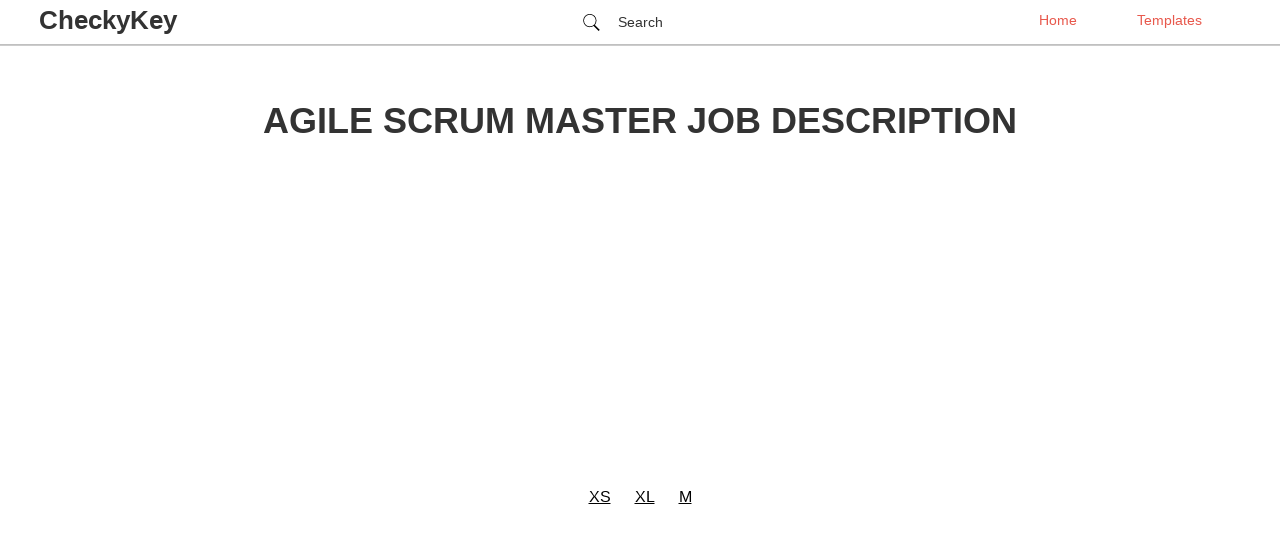

--- FILE ---
content_type: text/html; charset=UTF-8
request_url: https://checkykey.com/agile-scrum-master-job-description
body_size: 6819
content:
<!DOCTYPE html><html lang="en-US"><head>
<link rel="alternate" hreflang="en-US" href="/agile-scrum-master-job-description">
	<meta charset="UTF-8">
	<meta name="viewport" content="width=device-width, initial-scale=1.0">
	<meta name="robots" content="index,follow"/>
	<link rel="stylesheet" href="https://checkykey.com/css/main.css">
    <base href="https://checkykey.com">
	<link rel="canonical" href="/agile-scrum-master-job-description">
	<meta name="description" content="Agile scrum master job description. Project management guide on CheckyKey.com. The most complete project management glossary for professional project managers.">
	<meta name="keywords" content="CheckyKey, project management, project manager, professional project manager, pm guide, pm terms, pm glossary, wbs, Agile scrum master job description">
	<title>Agile scrum master job description | CheckyKey</title>
    <meta property="og:description" content="Agile scrum master job description. Project management guide on CheckyKey.com. The most complete project management glossary for professional project managers."/>
    <meta property="og:title" content="Agile scrum master job description"/>
	<meta property="og:image" content="https://checkykey.com/img/logo.svg"/>
	<meta property="og:type" content="website"/>
	<meta property="og:site_name" content="https://checkykey.com"/>
	<meta property="og:url" content="/agile-scrum-master-job-description"/>
</head>
<!--checky:ti 2021-03-04T00:13:10+00:00 -->
<body>
<nav>
		<div class="menu">
		    <div class="menu-left">
					<div class="logo menu-left">CheckyKey</div>
		    </div>
		    <div class="menu-center">
			<div id="search-row" class="search-row">
				<div class="search-ico" onclick="myFunction()"><span>Search</span></div>
				<div class="search-form">
					<!-- код строки поиска -->
					<script async src="https://cse.google.com/cse.js?cx=partner-pub-2748632115539198:6076490782"></script>
						<div class="gcse-search"></div> 
				</div>
			</div> 
		    </div>
		    <div class="menu-right"> 
<!-- 		        <div class="search search-form"> 
						<form action="">
							<div class="field-row">
							<input type="text" placeholder="Search">
							<button type="submit" class="btn-search"> 
							</button>
						</div>
						</form>
		        </div> -->
		    	<a href="https://checkykey.com/">Home</a>
		    	<a href="https://checkykey.com/templates">Templates</a>
		        
		    </div>
		</div>
	</nav>
		<div class="wrap"> 
		<div class="page-head">
			<h1 class="search-title-page">Agile scrum master job description</h1>
		</div>
		</div>
		<div class="wrap">
		<div class="row">
				<div class="size-filter-row">
					<ul> 
					<li><a href="https://checkykey.com/agile-scrum-master-job-description#XS">XS</a></li>
					<li><a href="https://checkykey.com/agile-scrum-master-job-description#XL">XL</a></li>
					<li><a href="https://checkykey.com/agile-scrum-master-job-description#M">M</a></li>
					</ul>
				</div>
			</div>
<!-- search-list --><!-- section item -->
<div class="row search-item">
<div class="item-header">	
		<div class="img-col"><iframe width="" height="" src="https://www.youtube.com/embed/YF58qSEGs4U" frameborder="0" allow="accelerometer; autoplay; encrypted-media; gyroscope; picture-in-picture" allowfullscreen></iframe>
            </div>				
				<h2 class="search-item-title">Scrum Master Job Descriptions and Responsibilities In Agile</h2>
				</div>
				<div class="item-anonse">
					<p class="media-description">Scrum Master works as a supervisor of the Scrum Team, someone that resolves impediments and has control over the Scrum process. Scrum Master's job descriptio...<br>Education video by <a href="http://www.youtube.com/user/TheKnowledgehut" rel="nofollow">Youtube Channel</a></p>
				</div>
			</div> 
			<!-- search-item -->   <br>
<div class="row search-item">
<div class="item-anonse">
<script async src="https://pagead2.googlesyndication.com/pagead/js/adsbygoogle.js"></script>
<!-- RP -->
<ins class="adsbygoogle"
     style="display:block"
     data-ad-client="ca-pub-2748632115539198"
     data-ad-slot="3245817158"
     data-ad-format="auto"
     data-full-width-responsive="true"></ins>
<script>
     (adsbygoogle = window.adsbygoogle || []).push({});
</script>
</div>
</div>
		<!-- section item -->
		<div class="row search-item">
				<div class="item-header">					
				<h2 class="search-item-title"><span id="XS">XS</span></h2>
				</div>
		</div> 

		
			<!-- search-item -->
			<div class="row search-item search-item-anonse-link">
					<div class="item-header">					
					<a href="https://www.villanovau.com/resources/agile/the-role-of-an-agile-scrum-master/" rel="nofollow" target="_blank" hreflang="en-US"><h2 class="search-item-title">Scrum Master Role and Responsibilities | Villanova University</h2>
					</div>
					<div class="item-anonse">
						<p>The Role of an Agile Scrum Master. Last Updated January 15, 2020. A 
scrummaster working on her computer with post it notes on the wall to help her.</p>
					<p class="read-more">READ MORE on www.villanovau.com</p></a>
					</div>
			</div> 
		<!-- search-item -->
			<!-- search-item -->
			<div class="row search-item search-item-anonse-link">
					<div class="item-header">					
					<a href="https://www.nutcache.com/blog/6-must-have-skills-to-become-a-notable-scrum-master/" rel="nofollow" target="_blank" hreflang="en-US"><h2 class="search-item-title">6 Must Have Skills to Become a Notable Scrum Master | Nutcache</h2>
					</div>
					<div class="item-anonse">
						<p>May 28, 2019. A Scrum Master is &ldquo;a facilitator for the team and the product owner. Due to the 
exhaustive list of responsibilities that Scrum Masters have. A large part of the 
Scrum Master's job is to help everyone on the team follow Agile.</p>
					<p class="read-more">READ MORE on www.nutcache.com</p></a>
					</div>
			</div> 
		<!-- search-item -->
<div class="row search-item">
<div class="item-anonse">
<script async src="https://pagead2.googlesyndication.com/pagead/js/adsbygoogle.js"></script>
<!-- RP -->
<ins class="adsbygoogle"
     style="display:block"
     data-ad-client="ca-pub-2748632115539198"
     data-ad-slot="3245817158"
     data-ad-format="auto"
     data-full-width-responsive="true"></ins>
<script>
     (adsbygoogle = window.adsbygoogle || []).push({});
</script>
</div>
</div>
			<!-- search-item -->
			<div class="row search-item search-item-anonse-link">
					<div class="item-header">					
					<a href="https://hygger.io/blog/key-responsibilities-scrum-master/" rel="nofollow" target="_blank" hreflang="en-US"><h2 class="search-item-title">What are the Key Responsibilities of a Scrum Master? - Hygger</h2>
					</div>
					<div class="item-anonse">
						<p>Jun 5, 2018. Generally, there are no travel and business trips involved with this job. In Agile 
software development, Scrum Master is quite a challenging role.</p>
					<p class="read-more">READ MORE on hygger.io</p></a>
					</div>
			</div> 
		<!-- search-item -->
			<!-- search-item -->
			<div class="row search-item search-item-anonse-link">
					<div class="item-header">					
					<a href="https://www.nutcache.com/blog/scrum-master-job-description/" rel="nofollow" target="_blank" hreflang="en-US"><h2 class="search-item-title">Scrum Master Job Description | Nutcache</h2>
					</div>
					<div class="item-anonse">
						<p>Apr 8, 2019. Scrum Master Job Description. Scrum is without a doubt one of the most used 
Agile project management methodologies in the field of IT.</p>
					<p class="read-more">READ MORE on www.nutcache.com</p></a>
					</div>
			</div> 
		<!-- search-item -->
			<!-- search-item -->
			<div class="row search-item search-item-anonse-link">
					<div class="item-header">					
					<a href="https://www.cprime.com/2017/05/scrum-master-one-of-the-highest-paying-jobs-in-us-the-washington-post/" rel="nofollow" target="_blank" hreflang="en-US"><h2 class="search-item-title">Scrum Master One of the Highest Paying Jobs in US</h2>
					</div>
					<div class="item-anonse">
						<p>Scrum Master is among the highest paying jobs in the US, as reported by the 
Washington. Eric Aiyathurai, Enterprise Agile Coach at Cprime, said: &ldquo;Agile can 
be applied. They take training and become a Scrum Master at their usual salary
.&rdquo.</p>
					<p class="read-more">READ MORE on www.cprime.com</p></a>
					</div>
			</div> 
		<!-- search-item -->
			<!-- search-item -->
			<div class="row search-item search-item-anonse-link">
					<div class="item-header">					
					<a href="https://www.cprime.com/2015/02/6-ways-a-product-owner-should-collaborate-with-their-scrum-master/" rel="nofollow" target="_blank" hreflang="en-US"><h2 class="search-item-title">6 Ways a Product Owner Should Collaborate With Their Scrum Master</h2>
					</div>
					<div class="item-anonse">
						<p>In an efficient Agile environment using Scrum methodologies, the roles of Product 
. The Scrum Master's main responsibility is to ensure that the scrum team works 
. Facilitating Engaging Meetings &ndash; While each role is responsible for various.</p>
					<p class="read-more">READ MORE on www.cprime.com</p></a>
					</div>
			</div> 
		<!-- search-item -->
			<!-- search-item -->
			<div class="row search-item search-item-anonse-link">
					<div class="item-header">					
					<a href="https://www.cprime.com/resources/what-is-agile-what-is-scrum/" rel="nofollow" target="_blank" hreflang="en-US"><h2 class="search-item-title">What is AGILE? - What is SCRUM? - Agile FAQ's | Cprime</h2>
					</div>
					<div class="item-anonse">
						<p>Scrum and Kanban are two of the most widely used Agile methodologies. 
Project Managers (and others) who fill the ScrumMaster role find that planning. 
For non-functional requirements, the description can be worded in any form that 
is.</p>
					<p class="read-more">READ MORE on www.cprime.com</p></a>
					</div>
			</div> 
		<!-- search-item -->
<div class="row search-item">
<div class="item-anonse">
<script async src="https://pagead2.googlesyndication.com/pagead/js/adsbygoogle.js"></script>
<!-- RP -->
<ins class="adsbygoogle"
     style="display:block"
     data-ad-client="ca-pub-2748632115539198"
     data-ad-slot="3245817158"
     data-ad-format="auto"
     data-full-width-responsive="true"></ins>
<script>
     (adsbygoogle = window.adsbygoogle || []).push({});
</script>
</div>
</div>
			<!-- search-item -->
			<div class="row search-item search-item-anonse-link">
					<div class="item-header">					
					<a href="https://www.projecttimes.com/articles/lets-end-the-debate-over-scrum-master-versus-project-manager.html?utm_campaign=youhavearrived&utm_content=rlinkbapmfriction&utm_medium=linkedin&utm_term=nov&utm_campaign=youhavearrived&utm_content=rlinkbapmfriction&utm_medium=linkedin&utm_term=nov&utm_campaign=youhavearrived&utm_content=rlinkbapmfriction&utm_medium=linkedin&utm_term=nov&utm_source=&utm_campaign=youhavearrived&utm_content=rlinkbapmfriction&utm_medium=linkedin&utm_term=nov&utm_campaign=youhavearrived&utm_content=rlinkbapmfriction&utm_medium=linkedin&utm_term=nov&utm_campaign=youhavearrived&utm_content=rlinkbapmfriction&utm_medium=linkedin&utm_term=nov&utm_campaign=youhavearrived&utm_content=rlinkbapmfriction&utm_medium=linkedin&utm_term=nov&utm_campaign=youhavearrived&utm_content=rlinkbapmfriction&utm_medium=linkedin&utm_term=nov&utm_content=rlinkbapmfriction&utm_medium=linkedin&utm_term=nov&utm_campaign=youhavearrived&utm_content=rlinkbapmfriction&utm_medium=linkedin&utm_term=nov&utm_campaign=youhavearrived&utm_content=rlinkbapmfriction&utm_medium=linkedin&utm_term=nov&utm_source=batimes&utm_medium=homepagetab&utm_term=nov&utm_content=rlinkbapmfriction&utm_campaign=youhavearrived&utm_medium=linkedin&utm_medium=linkedin&utm_medium=linkedin&utm_medium=linkedin&utm_medium=linkedin&utm_medium=linkedin&utm_source=" rel="nofollow" target="_blank" hreflang="en-US"><h2 class="search-item-title">Let&rsquo;s End the Debate Over Scrum Master versus Project Manager</h2>
					</div>
					<div class="item-anonse">
						<p>Oct 3, 2012. The introduction of Agile has also significantly impacted the product. And 
although the description of the Scrum Master role is usually pretty.</p>
					<p class="read-more">READ MORE on www.projecttimes.com</p></a>
					</div>
			</div> 
		<!-- search-item -->
			<!-- search-item -->
			<div class="row search-item search-item-anonse-link">
					<div class="item-header">					
					<a href="https://www.nutcache.com/blog/author/admin/page/2/" rel="nofollow" target="_blank" hreflang="en-US"><h2 class="search-item-title">Marc Gu&eacute;vin, Author at Nutcache | Page 2 of 2</h2>
					</div>
					<div class="item-anonse">
						<p>Web project manager job description. Scrum Master Job Description. Scrum is 
without a doubt one of the most used Agile project management.</p>
					<p class="read-more">READ MORE on www.nutcache.com</p></a>
					</div>
			</div> 
		<!-- search-item -->
			<!-- search-item -->
			<div class="row search-item search-item-anonse-link">
					<div class="item-header">					
					<a href="https://www.cprime.com/2015/02/3-differences-between-scrum-and-kanban-you-need-to-know/" rel="nofollow" target="_blank" hreflang="en-US"><h2 class="search-item-title">3 Differences Between Scrum and Kanban You Need to Know</h2>
					</div>
					<div class="item-anonse">
						<p>A Scrum Master, Product Owner and Team Members make up a Scrum Team. 
In reality, there are significant differences between these two Agile 
methodologies. Each role has its own set of responsibilities, and they must 
work together.</p>
					<p class="read-more">READ MORE on www.cprime.com</p></a>
					</div>
			</div> 
		<!-- search-item -->
		<!-- section item -->
		<div class="row search-item">
				<div class="item-header">					
				<h2 class="search-item-title"><span id="XL">XL</span></h2>
				</div>
		</div> 

		
			<!-- search-item -->
			<div class="row search-item search-item-anonse-link">
					<div class="item-header">					
					<a href="https://www.glassdoor.com/Job-Descriptions/Scrum-Master.htm" rel="nofollow" target="_blank" hreflang="en-US"><h2 class="search-item-title">Scrum Master Job Description</h2>
					</div>
					<div class="item-anonse">
						<p>They are knowledgeable in Agile methodology and scrum and able to educate 
others. They also act as a buffer between the scrum team and product owner.</p>
					<p class="read-more">READ MORE on www.glassdoor.com</p></a>
					</div>
			</div> 
		<!-- search-item -->
<div class="row search-item">
<div class="item-anonse">
<script async src="https://pagead2.googlesyndication.com/pagead/js/adsbygoogle.js"></script>
<!-- RP -->
<ins class="adsbygoogle"
     style="display:block"
     data-ad-client="ca-pub-2748632115539198"
     data-ad-slot="3245817158"
     data-ad-format="auto"
     data-full-width-responsive="true"></ins>
<script>
     (adsbygoogle = window.adsbygoogle || []).push({});
</script>
</div>
</div>
			<!-- search-item -->
			<div class="row search-item search-item-anonse-link">
					<div class="item-header">					
					<a href="https://www.scaledagileframework.com/scrum-master/" rel="nofollow" target="_blank" hreflang="en-US"><h2 class="search-item-title">Scrum Master - Scaled Agile Framework</h2>
					</div>
					<div class="item-anonse">
						<p>Mar 19, 2020. The Scrum Master role is taken by a team member whose primary responsibility 
is assisting the self-organizing, self-managing team to achieve.</p>
					<p class="read-more">READ MORE on www.scaledagileframework.com</p></a>
					</div>
			</div> 
		<!-- search-item -->
			<!-- search-item -->
			<div class="row search-item search-item-anonse-link">
					<div class="item-header">					
					<a href="https://www.cio.com/article/3223139/what-is-a-scrum-master-a-key-role-for-project-success.html" rel="nofollow" target="_blank" hreflang="en-US"><h2 class="search-item-title">What is a Scrum master? A key role for project success</h2>
					</div>
					<div class="item-anonse">
						<p>Jul 19, 2019. Because the role is at the nexus between the business, product owner, agile 
team and individuals, the Scrum master's responsibilities will vary.</p>
					<p class="read-more">READ MORE on www.cio.com</p></a>
					</div>
			</div> 
		<!-- search-item -->
			<!-- search-item -->
			<div class="row search-item search-item-anonse-link">
					<div class="item-header">					
					<a href="https://www.simplilearn.com/scrum-master-roles-responsibilities-qualities-article" rel="nofollow" target="_blank" hreflang="en-US"><h2 class="search-item-title">Roles and Responsibilities of A Scrum Master</h2>
					</div>
					<div class="item-anonse">
						<p>Read this article to know more about Scrum Master Qualities, Roles, and 
Responsibilities. To truly adopt agile Scrum methodologies and provide the 
deliverables the. Ultimately, it's a Scrum Master's job to ensure that the team is 
meeting.</p>
					<p class="read-more">READ MORE on www.simplilearn.com</p></a>
					</div>
			</div> 
		<!-- search-item -->
			<!-- search-item -->
			<div class="row search-item search-item-anonse-link">
					<div class="item-header">					
					<a href="https://www.atlassian.com/agile/scrum/scrum-master" rel="nofollow" target="_blank" hreflang="en-US"><h2 class="search-item-title">What is a Scrum Master? | Atlassian</h2>
					</div>
					<div class="item-anonse">
						<p>Jul 5, 2018. Learn what a Scrum Master is (and what they are NOT), and how the role 
supports and works with other members of an agile team. It takes time for 
responsibility and authority to diffuse through a team. In this transformative.</p>
					<p class="read-more">READ MORE on www.atlassian.com</p></a>
					</div>
			</div> 
		<!-- search-item -->
			<!-- search-item -->
			<div class="row search-item search-item-anonse-link">
					<div class="item-header">					
					<a href="https://www.mountaingoatsoftware.com/agile/scrum/roles/scrummaster" rel="nofollow" target="_blank" hreflang="en-US"><h2 class="search-item-title">The ScrumMaster</h2>
					</div>
					<div class="item-anonse">
						<p>What is a Scrum Master? Find a brief introduction to the role of the ScrumMaster 
here.</p>
					<p class="read-more">READ MORE on www.mountaingoatsoftware.com</p></a>
					</div>
			</div> 
		<!-- search-item -->
<div class="row search-item">
<div class="item-anonse">
<script async src="https://pagead2.googlesyndication.com/pagead/js/adsbygoogle.js"></script>
<!-- RP -->
<ins class="adsbygoogle"
     style="display:block"
     data-ad-client="ca-pub-2748632115539198"
     data-ad-slot="3245817158"
     data-ad-format="auto"
     data-full-width-responsive="true"></ins>
<script>
     (adsbygoogle = window.adsbygoogle || []).push({});
</script>
</div>
</div>
			<!-- search-item -->
			<div class="row search-item search-item-anonse-link">
					<div class="item-header">					
					<a href="https://www.glassdoor.com/Job/agile-scrum-master-jobs-SRCH_KO0,18.htm" rel="nofollow" target="_blank" hreflang="en-US"><h2 class="search-item-title">Agile scrum master Jobs</h2>
					</div>
					<div class="item-anonse">
						<p>Get the right Agile scrum master job with company ratings &amp; salaries. 8793 open 
jobs. Add your resume and apply to jobs with your Glassdoor profile. Create.</p>
					<p class="read-more">READ MORE on www.glassdoor.com</p></a>
					</div>
			</div> 
		<!-- search-item -->
			<!-- search-item -->
			<div class="row search-item search-item-anonse-link">
					<div class="item-header">					
					<a href="https://www.mountaingoatsoftware.com/blog/the-career-path-of-a-scrum-master" rel="nofollow" target="_blank" hreflang="en-US"><h2 class="search-item-title">The Career Path of a Scrum Master</h2>
					</div>
					<div class="item-anonse">
						<p>May 16, 2017. this role would be called an Agile Coach, with the most common job 
description being that an agile coach coaches Scrum Masters (and their.</p>
					<p class="read-more">READ MORE on www.mountaingoatsoftware.com</p></a>
					</div>
			</div> 
		<!-- search-item -->
			<!-- search-item -->
			<div class="row search-item search-item-anonse-link">
					<div class="item-header">					
					<a href="https://www.atlassian.com/agile/scrum/roles" rel="nofollow" target="_blank" hreflang="en-US"><h2 class="search-item-title">Agile Scrum Roles | Atlassian</h2>
					</div>
					<div class="item-anonse">
						<p>Learn why the three scrum roles(scrum master, product owner, and development 
team) describe key responsibilites not job titles. Dave West.</p>
					<p class="read-more">READ MORE on www.atlassian.com</p></a>
					</div>
			</div> 
		<!-- search-item -->
			<!-- search-item -->
			<div class="row search-item search-item-anonse-link">
					<div class="item-header">					
					<a href="https://medium.com/swlh/agile-development-what-is-a-scrum-master-roles-and-responsibilities-566129d13170" rel="nofollow" target="_blank" hreflang="en-US"><h2 class="search-item-title">Agile Development: What is a Scrum Master? Roles and Responsibilities?</h2>
					</div>
					<div class="item-anonse">
						<p>Mar 21, 2019. Scrum Master is known as guardian of Scrum Team, someone that. Scrum 
Master Job Descriptions and Responsibilities In Agile Methodology.</p>
					<p class="read-more">READ MORE on medium.com</p></a>
					</div>
			</div> 
		<!-- search-item -->
		<!-- section item -->
		<div class="row search-item">
				<div class="item-header">					
				<h2 class="search-item-title"><span id="M">M</span></h2>
				</div>
		</div> 

		
<div class="row search-item">
<div class="item-anonse">
<script async src="https://pagead2.googlesyndication.com/pagead/js/adsbygoogle.js"></script>
<!-- RP -->
<ins class="adsbygoogle"
     style="display:block"
     data-ad-client="ca-pub-2748632115539198"
     data-ad-slot="3245817158"
     data-ad-format="auto"
     data-full-width-responsive="true"></ins>
<script>
     (adsbygoogle = window.adsbygoogle || []).push({});
</script>
</div>
</div>
			<!-- search-item -->
			<div class="row search-item search-item-anonse-link">
					<div class="item-header">					
					<a href="https://checkykey.com/agile-job-description" rel="follow" target="_blank" hreflang="en-US">
					<h2 class="search-item-title" >Agile job description</h2><br><h3>Agile scrum master job description</h3>
					</div>
					<div class="item-anonse">
						<p>Job description. Project management guide on CheckyKey.com. Scrum 
Master Job Descriptions and Responsibilities In Agile. Scrum.</p>
					<p class="read-more">READ MORE on checkykey.com
					</p></a>
					</div>
			</div> 
		<!-- search-item -->
			<!-- search-item -->
			<div class="row search-item search-item-anonse-link">
					<div class="item-header">					
					<a href="https://checkykey.com/agile-scrum-master-jobs" rel="follow" target="_blank" hreflang="en-US">
					<h2 class="search-item-title" >Agile Scrum Master Jobs</h2><br><h3>Agile scrum master job description</h3>
					</div>
					<div class="item-anonse">
						<p>Agile Scrum Master Jobs. Project management guide on Checkykey.com. The 
most complete project management glossary for professional.</p>
					<p class="read-more">READ MORE on checkykey.com
					</p></a>
					</div>
			</div> 
		<!-- search-item -->
			<!-- search-item -->
			<div class="row search-item search-item-anonse-link">
					<div class="item-header">					
					<a href="https://checkykey.com/agile-analyst-job-description" rel="follow" target="_blank" hreflang="en-US">
					<h2 class="search-item-title" >Agile analyst job description</h2><br><h3>Agile scrum master job description</h3>
					</div>
					<div class="item-anonse">
						<p>Agile analyst job description. Project management guide on CheckyKey.com. 
The most complete project management glossary.</p>
					<p class="read-more">READ MORE on checkykey.com
					</p></a>
					</div>
			</div> 
		<!-- search-item -->
			<!-- search-item -->
			<div class="row search-item search-item-anonse-link">
					<div class="item-header">					
					<a href="https://checkykey.com/agile-scrum-roles-and-responsibilities" rel="follow" target="_blank" hreflang="en-US">
					<h2 class="search-item-title" >Agile scrum roles and responsibilities</h2><br><h3>Agile scrum master job description</h3>
					</div>
					<div class="item-anonse">
						<p>The most complete project management glossary for professional project 
managers. Agile Scrum Master Job Description - CheckyKey.</p>
					<p class="read-more">READ MORE on checkykey.com
					</p></a>
					</div>
			</div> 
		<!-- search-item -->
<div class="row search-item">
<div class="item-anonse">
<script async src="https://pagead2.googlesyndication.com/pagead/js/adsbygoogle.js"></script>
<!-- RP -->
<ins class="adsbygoogle"
     style="display:block"
     data-ad-client="ca-pub-2748632115539198"
     data-ad-slot="3245817158"
     data-ad-format="auto"
     data-full-width-responsive="true"></ins>
<script>
     (adsbygoogle = window.adsbygoogle || []).push({});
</script>
</div>
</div>
			<!-- search-item -->
			<div class="row search-item search-item-anonse-link">
					<div class="item-header">					
					<a href="https://checkykey.com/agile-team-lead-responsibilities" rel="follow" target="_blank" hreflang="en-US">
					<h2 class="search-item-title" >Agile team lead responsibilities</h2><br><h3>Agile scrum master job description</h3>
					</div>
					<div class="item-anonse">
						<p>The common agile roles are: Team lead. This role, called &quot;Scrum Master&quot; in 
Scrum or team coach or project lead in other methods.</p>
					<p class="read-more">READ MORE on checkykey.com
					</p></a>
					</div>
			</div> 
		<!-- search-item -->
			<!-- search-item -->
			<div class="row search-item search-item-anonse-link">
					<div class="item-header">					
					<a href="https://checkykey.com/agile-company" rel="follow" target="_blank" hreflang="en-US">
					<h2 class="search-item-title" >Agile company</h2><br><h3>Agile scrum master job description</h3>
					</div>
					<div class="item-anonse">
						<p>Agile company. Project management guide on CheckyKey.com. The most 
complete project management glossary for professional project.</p>
					<p class="read-more">READ MORE on checkykey.com
					</p></a>
					</div>
			</div> 
		<!-- search-item -->
			<!-- search-item -->
			<div class="row search-item search-item-anonse-link">
					<div class="item-header">					
					<a href="https://checkykey.com/prepare-for-a-scrum-master-interview" rel="follow" target="_blank" hreflang="en-US">
					<h2 class="search-item-title" >Prepare For A Scrum Master Interview</h2><br><h3>Agile scrum master job description</h3>
					</div>
					<div class="item-anonse">
						<p>Prepare For A Scrum Master Interview. Project management guide on Checkykey
.com. The most complete project management glossary.</p>
					<p class="read-more">READ MORE on checkykey.com
					</p></a>
					</div>
			</div> 
		<!-- search-item -->
			<!-- search-item -->
			<div class="row search-item search-item-anonse-link">
					<div class="item-header">					
					<a href="https://checkykey.com/agile-scrum-team-roles-and-responsibilities" rel="follow" target="_blank" hreflang="en-US">
					<h2 class="search-item-title" >Agile scrum team roles and responsibilities</h2><br><h3>Agile scrum master job description</h3>
					</div>
					<div class="item-anonse">
						<p>Agile scrum team roles and responsibilities. Project. Scrum Master Role and 
Responsibilities Villanova University. Jan 15, 2020.</p>
					<p class="read-more">READ MORE on checkykey.com
					</p></a>
					</div>
			</div> 
		<!-- search-item -->
			<!-- search-item -->
			<div class="row search-item search-item-anonse-link">
					<div class="item-header">					
					<a href="https://checkykey.com/agile-and-scrum-master" rel="follow" target="_blank" hreflang="en-US">
					<h2 class="search-item-title" >Agile and scrum master</h2><br><h3>Agile scrum master job description</h3>
					</div>
					<div class="item-anonse">
						<p>Project Managers (and others) who fill the ScrumMaster role find that. our 
definition of scrum master and learn about this important Agile.</p>
					<p class="read-more">READ MORE on checkykey.com
					</p></a>
					</div>
			</div> 
		<!-- search-item --></div>
		<!-- search-more -->
		<div class="see_also" id="see_also"> 
		<div  class="wrap">
		<div class="row search-more multy-col-list-wrapper">
			<h3 class="search-title-page">SEE ALSO:</h3>
			<ul> 
			<li><a href="https://checkykey.com/scatter-diagram-project-management
">
Scatter diagram project management
</a></li><li><a href="
https://checkykey.com/communications-roadmap-templates
">
Communications roadmap templates</a></li><li><a href=""></a></li><li><a href=""></a></li><li><a href=""></a></li><li><a href=""></a></li><li><a href=""></a></li><li><a href=""></a></li><li><a href=""></a></li><li><a href=""></a></li><li><a href=""></a></li><li><a href=""></a></li><li><a href=""></a></li><li><a href=""></a></li><li><a href=""></a></li><li><a href=""></a></li><li><a href=""></a></li><li><a href=""></a></li><li><a href=""></a></li><li><a href=""></a></li>			
			</ul>
		</div>
		</div>
		</div>
		<!-- search-more --> 
		<!-- footer -->
		<footer>
			<div class="wrap">
				<ul class="footer-links">
	                <p>Email us <a href="mailto:checkykey.com@gmail.com">checkykey.com@gmail.com</a></p>
	                <li><a href="https://checkykey.com/menu/about" target="_blank">About</a></li>
	                <li><a href="https://checkykey.com/menu/contact" target="_blank">Contact</a></li>
	            </ul>
			</div>
		</footer>  
		<!-- footer -->
		<script>
			function myFunction() {
			  var element = document.getElementById("search-row");
			  element.classList.toggle("active");
			} 

		</script>
<script src="js/common.js"></script>  </body>
</html>

--- FILE ---
content_type: text/html; charset=utf-8
request_url: https://www.google.com/recaptcha/api2/aframe
body_size: 114
content:
<!DOCTYPE HTML><html><head><meta http-equiv="content-type" content="text/html; charset=UTF-8"></head><body><script nonce="96z5bf_BmStIp9DV7lMhdw">/** Anti-fraud and anti-abuse applications only. See google.com/recaptcha */ try{var clients={'sodar':'https://pagead2.googlesyndication.com/pagead/sodar?'};window.addEventListener("message",function(a){try{if(a.source===window.parent){var b=JSON.parse(a.data);var c=clients[b['id']];if(c){var d=document.createElement('img');d.src=c+b['params']+'&rc='+(localStorage.getItem("rc::a")?sessionStorage.getItem("rc::b"):"");window.document.body.appendChild(d);sessionStorage.setItem("rc::e",parseInt(sessionStorage.getItem("rc::e")||0)+1);localStorage.setItem("rc::h",'1769083742819');}}}catch(b){}});window.parent.postMessage("_grecaptcha_ready", "*");}catch(b){}</script></body></html>

--- FILE ---
content_type: image/svg+xml
request_url: https://checkykey.com/img/search-symbol.svg
body_size: -90
content:
<svg xmlns="http://www.w3.org/2000/svg" width="632.399" height="632.399"><path d="M255.108 0C119.863 0 10.204 109.66 10.204 244.904c0 135.245 109.659 244.905 244.904 244.905 52.006 0 100.238-16.223 139.883-43.854l185.205 185.176c1.671 1.672 4.379 1.672 5.964.115l34.892-34.891c1.613-1.613 1.47-4.379-.115-5.965L438.151 407.605c38.493-43.246 61.86-100.237 61.86-162.702C500.012 109.66 390.353 0 255.108 0zm0 460.996c-119.34 0-216.092-96.752-216.092-216.092 0-119.34 96.751-216.091 216.092-216.091s216.091 96.751 216.091 216.091-96.751 216.092-216.091 216.092z"/></svg>